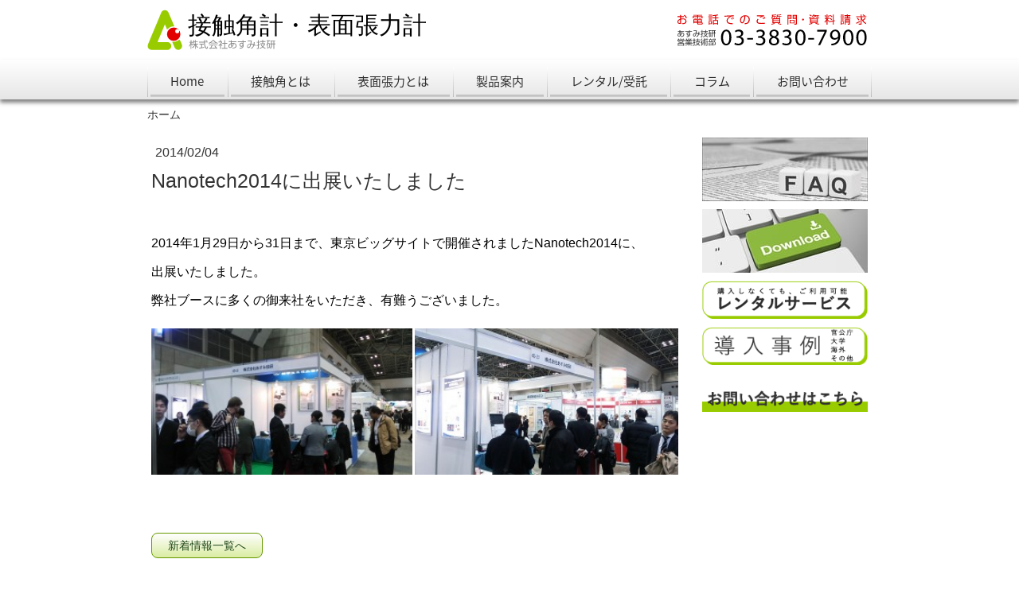

--- FILE ---
content_type: text/html; charset=UTF-8
request_url: https://www.contact-angle.jp/topics-news20140204
body_size: 17093
content:
<!DOCTYPE html>
<html lang="ja-JP"><head>
    <meta charset="utf-8"/>
    <link rel="dns-prefetch preconnect" href="https://u.jimcdn.com/" crossorigin="anonymous"/>
<link rel="dns-prefetch preconnect" href="https://assets.jimstatic.com/" crossorigin="anonymous"/>
<link rel="dns-prefetch preconnect" href="https://image.jimcdn.com" crossorigin="anonymous"/>
<meta http-equiv="X-UA-Compatible" content="IE=edge"/>
<meta name="description" content=""/>
<meta name="robots" content="index, follow, archive"/>
<meta property="st:section" content=""/>
<meta name="generator" content="Jimdo Creator"/>
<meta name="twitter:title" content="Nanotech2014に出展いたしました"/>
<meta name="twitter:description" content="2014年1月29日から31日まで、東京ビッグサイトで開催されましたNanotech2014に、 出展いたしました。 弊社ブースに多くの御来社をいただき、有難うございました。"/>
<meta name="twitter:card" content="summary_large_image"/>
<meta property="og:url" content="https://www.contact-angle.jp/topics-news20140204/"/>
<meta property="og:title" content="Nanotech2014に出展いたしました"/>
<meta property="og:description" content="2014年1月29日から31日まで、東京ビッグサイトで開催されましたNanotech2014に、 出展いたしました。 弊社ブースに多くの御来社をいただき、有難うございました。"/>
<meta property="og:type" content="article"/>
<meta property="og:locale" content="ja_JP"/>
<meta property="og:site_name" content="濡れ性評価の開発・販売、レンタル、受託。"/>
<meta name="twitter:image" content="https://image.jimcdn.com/cdn-cgi/image/width=4000%2Cheight=3000%2Cfit=contain%2Cformat=jpg%2C/app/cms/storage/image/path/sd1c39188ed7e9c03/image/i56c32a55542ecbf6/version/1522201296/image.jpg"/>
<meta property="og:image" content="https://image.jimcdn.com/cdn-cgi/image/width=4000%2Cheight=3000%2Cfit=contain%2Cformat=jpg%2C/app/cms/storage/image/path/sd1c39188ed7e9c03/image/i56c32a55542ecbf6/version/1522201296/image.jpg"/>
<meta property="og:image:width" content="300"/>
<meta property="og:image:height" content="168"/>
<meta property="og:image:secure_url" content="https://image.jimcdn.com/cdn-cgi/image/width=4000%2Cheight=3000%2Cfit=contain%2Cformat=jpg%2C/app/cms/storage/image/path/sd1c39188ed7e9c03/image/i56c32a55542ecbf6/version/1522201296/image.jpg"/>
<meta property="article:published_time" content="2014-02-04 10:40:00"/><title>Nanotech2014に出展いたしました - 濡れ性評価の開発・販売、レンタル、受託。</title>
<link rel="shortcut icon" href="https://u.jimcdn.com/cms/o/sd1c39188ed7e9c03/img/favicon.png?t=1525243752"/>
    <link rel="alternate" type="application/rss+xml" title="ブログ" href="https://www.contact-angle.jp/rss/blog"/>    
<link rel="canonical" href="https://www.contact-angle.jp/topics-news20140204/"/>

        <script src="https://assets.jimstatic.com/ckies.js.7c38a5f4f8d944ade39b.js"></script>

        <script src="https://assets.jimstatic.com/cookieControl.js.b05bf5f4339fa83b8e79.js"></script>
    <script>window.CookieControlSet.setToOff();</script>

    <style>html,body{margin:0}.hidden{display:none}.n{padding:5px}#emotion-header{position:relative}#emotion-header-logo,#emotion-header-title{position:absolute}</style>

        <link href="https://u.jimcdn.com/cms/o/sd1c39188ed7e9c03/userlayout/css/main.css?t=1768982735" rel="stylesheet" type="text/css" id="jimdo_main_css"/>
    <link href="https://u.jimcdn.com/cms/o/sd1c39188ed7e9c03/userlayout/css/layout.css?t=1585187421" rel="stylesheet" type="text/css" id="jimdo_layout_css"/>
    <link href="https://u.jimcdn.com/cms/o/sd1c39188ed7e9c03/userlayout/css/font.css?t=1768982735" rel="stylesheet" type="text/css" id="jimdo_font_css"/>
<script>     /* <![CDATA[ */     /*!  loadCss [c]2014 @scottjehl, Filament Group, Inc.  Licensed MIT */     window.loadCSS = window.loadCss = function(e,n,t){var r,l=window.document,a=l.createElement("link");if(n)r=n;else{var i=(l.body||l.getElementsByTagName("head")[0]).childNodes;r=i[i.length-1]}var o=l.styleSheets;a.rel="stylesheet",a.href=e,a.media="only x",r.parentNode.insertBefore(a,n?r:r.nextSibling);var d=function(e){for(var n=a.href,t=o.length;t--;)if(o[t].href===n)return e.call(a);setTimeout(function(){d(e)})};return a.onloadcssdefined=d,d(function(){a.media=t||"all"}),a};     window.onloadCSS = function(n,o){n.onload=function(){n.onload=null,o&&o.call(n)},"isApplicationInstalled"in navigator&&"onloadcssdefined"in n&&n.onloadcssdefined(o)}     /* ]]> */ </script>     <script>
// <![CDATA[
onloadCSS(loadCss('https://assets.jimstatic.com/web_oldtemplate.css.1f35dce211e2f1e96aff54c2427e23ae.css') , function() {
    this.id = 'jimdo_web_css';
});
// ]]>
</script>
<link href="https://assets.jimstatic.com/web_oldtemplate.css.1f35dce211e2f1e96aff54c2427e23ae.css" rel="preload" as="style"/>
<noscript>
<link href="https://assets.jimstatic.com/web_oldtemplate.css.1f35dce211e2f1e96aff54c2427e23ae.css" rel="stylesheet"/>
</noscript>
    <script>
    //<![CDATA[
        var jimdoData = {"isTestserver":false,"isLcJimdoCom":false,"isJimdoHelpCenter":false,"isProtectedPage":false,"cstok":"b60d6a4a623028c45f28defc1cfc3a895ea359c7","cacheJsKey":"7653e2edaa916a4ff05a3f60695f40abfe10137f","cacheCssKey":"7653e2edaa916a4ff05a3f60695f40abfe10137f","cdnUrl":"https:\/\/assets.jimstatic.com\/","minUrl":"https:\/\/assets.jimstatic.com\/app\/cdn\/min\/file\/","authUrl":"https:\/\/a.jimdo.com\/","webPath":"https:\/\/www.contact-angle.jp\/","appUrl":"https:\/\/a.jimdo.com\/","cmsLanguage":"ja_JP","isFreePackage":false,"mobile":false,"isDevkitTemplateUsed":false,"isTemplateResponsive":false,"websiteId":"sd1c39188ed7e9c03","pageId":2704484330,"packageId":2,"shop":{"deliveryTimeTexts":{"1":"\u304a\u5c4a\u3051\u65e5\u6570\uff1a1~3\u65e5","2":"\u304a\u5c4a\u3051\u65e5\u6570\uff1a3~5\u65e5","3":"\u304a\u5c4a\u3051\u65e5\u6570\uff1a5~8\u65e5"},"checkoutButtonText":"\u8cfc\u5165","isReady":false,"currencyFormat":{"pattern":"\u00a4#,##0","convertedPattern":"$#,##0","symbols":{"GROUPING_SEPARATOR":",","DECIMAL_SEPARATOR":".","CURRENCY_SYMBOL":"\uffe5"}},"currencyLocale":"ja_JP"},"tr":{"gmap":{"searchNotFound":"\u5165\u529b\u3055\u308c\u305f\u4f4f\u6240\u306f\u5b58\u5728\u3057\u306a\u3044\u304b\u3001\u898b\u3064\u3051\u308b\u3053\u3068\u304c\u3067\u304d\u307e\u305b\u3093\u3067\u3057\u305f\u3002","routeNotFound":"\u30eb\u30fc\u30c8\u304c\u8a08\u7b97\u3067\u304d\u307e\u305b\u3093\u3067\u3057\u305f\u3002\u76ee\u7684\u5730\u304c\u9060\u3059\u304e\u308b\u304b\u660e\u78ba\u3067\u306f\u306a\u3044\u53ef\u80fd\u6027\u304c\u3042\u308a\u307e\u3059\u3002"},"shop":{"checkoutSubmit":{"next":"\u6b21\u3078","wait":"\u304a\u5f85\u3061\u304f\u3060\u3055\u3044"},"paypalError":"\u30a8\u30e9\u30fc\u304c\u767a\u751f\u3057\u307e\u3057\u305f\u3002\u518d\u5ea6\u304a\u8a66\u3057\u304f\u3060\u3055\u3044\u3002","cartBar":"\u30b7\u30e7\u30c3\u30d4\u30f3\u30b0\u30ab\u30fc\u30c8\u3092\u78ba\u8a8d","maintenance":"\u7533\u3057\u8a33\u3054\u3056\u3044\u307e\u305b\u3093\u3001\u30e1\u30f3\u30c6\u30ca\u30f3\u30b9\u4e2d\u306e\u305f\u3081\u4e00\u6642\u7684\u306b\u30b7\u30e7\u30c3\u30d7\u304c\u5229\u7528\u3067\u304d\u307e\u305b\u3093\u3002\u3054\u8ff7\u60d1\u3092\u304a\u304b\u3051\u3057\u7533\u3057\u8a33\u3054\u3056\u3044\u307e\u305b\u3093\u304c\u3001\u304a\u6642\u9593\u3092\u3042\u3051\u3066\u518d\u5ea6\u304a\u8a66\u3057\u304f\u3060\u3055\u3044\u3002","addToCartOverlay":{"productInsertedText":"\u30ab\u30fc\u30c8\u306b\u5546\u54c1\u304c\u8ffd\u52a0\u3055\u308c\u307e\u3057\u305f","continueShoppingText":"\u8cb7\u3044\u7269\u3092\u7d9a\u3051\u308b","reloadPageText":"\u66f4\u65b0"},"notReadyText":"\u3053\u3061\u3089\u306e\u30b7\u30e7\u30c3\u30d7\u306f\u73fe\u5728\u6e96\u5099\u4e2d\u306e\u305f\u3081\u3054\u5229\u7528\u3044\u305f\u3060\u3051\u307e\u305b\u3093\u3002\u30b7\u30e7\u30c3\u30d7\u30aa\u30fc\u30ca\u30fc\u306f\u4ee5\u4e0b\u3092\u3054\u78ba\u8a8d\u304f\u3060\u3055\u3044\u3002https:\/\/help.jimdo.com\/hc\/ja\/articles\/115005521583","numLeftText":"\u73fe\u5728\u3053\u306e\u5546\u54c1\u306f {:num} \u307e\u3067\u8cfc\u5165\u3067\u304d\u307e\u3059\u3002","oneLeftText":"\u3053\u306e\u5546\u54c1\u306e\u5728\u5eab\u306f\u6b8b\u308a1\u70b9\u3067\u3059"},"common":{"timeout":"\u30a8\u30e9\u30fc\u304c\u767a\u751f\u3044\u305f\u3057\u307e\u3057\u305f\u3002\u5f8c\u307b\u3069\u518d\u5b9f\u884c\u3057\u3066\u304f\u3060\u3055\u3044\u3002"},"form":{"badRequest":"\u30a8\u30e9\u30fc\u304c\u767a\u751f\u3057\u307e\u3057\u305f\u3002\u5f8c\u307b\u3069\u6539\u3081\u3066\u304a\u8a66\u3057\u304f\u3060\u3055\u3044\u3002"}},"jQuery":"jimdoGen002","isJimdoMobileApp":false,"bgConfig":{"id":149736530,"type":"color","color":"rgb(255, 255, 255)"},"bgFullscreen":null,"responsiveBreakpointLandscape":767,"responsiveBreakpointPortrait":480,"copyableHeadlineLinks":false,"tocGeneration":false,"googlemapsConsoleKey":false,"loggingForAnalytics":false,"loggingForPredefinedPages":false,"isFacebookPixelIdEnabled":false,"userAccountId":"f46a3ab8-2f12-4352-a7b0-85ceaf0e7796","dmp":{"typesquareFontApiKey":"4L6CCYWjET8%3D","typesquareFontApiScriptUrl":"\/\/code.typesquare.com\/static\/4L6CCYWjET8%253D\/ts105.js","typesquareFontsAvailable":true}};
    // ]]>
</script>

     <script> (function(window) { 'use strict'; var regBuff = window.__regModuleBuffer = []; var regModuleBuffer = function() { var args = [].slice.call(arguments); regBuff.push(args); }; if (!window.regModule) { window.regModule = regModuleBuffer; } })(window); </script>
    <script src="https://assets.jimstatic.com/web.js.24f3cfbc36a645673411.js" async="true"></script>
    <script src="https://assets.jimstatic.com/at.js.62588d64be2115a866ce.js"></script>
        <script src="https://u.jimcdn.com/cms/o/sd1c39188ed7e9c03/userlayout/js/jquery-3-2-1-min.js?t=1521366940"></script>
        <meta name="google-site-verification" content="CHROGTLJY9Q2eKGv4qUuR5fO0uTb1KM2r2c3aoC0dSI"/>
<meta name="viewport" content="width=device-width, initial-scale=1"/>
<link href="https://fonts.googleapis.com/earlyaccess/notosansjapanese.css" rel="stylesheet"/>

<script type="text/javascript">
/* <![CDATA[ */
$(function(){
        $('.cc-pagemode-default #h1box .inner').append($('#main .j-header > h1'));
        $('#footernavi').append($('#cc-m-14110956230'));
/* scroll event check
--------------------------------------------------*/
var off = $('#sidebar').offset();
var st = off.top;   //#sidebar の位置
var ph = $('body').outerHeight();  // ページの高さ
var h = $(window).height(); //ブラウザの高さ
var sh = ph - h - 200;    //scroll stopの位置
console.log(ph);
console.log(sh);
    $(window).scroll(function () {
    var w = $(window).width(); //ブラウザの幅
    if(w > 680){ // レスポンシブ対応 
    //        console.log($(this).scrollTop());
            if(st > $(this).scrollTop()){
                $('#sidebar').css({'margin-top':'0'});
            }else if(sh < $(this).scrollTop()){
                
            }else{
                var s = $(this).scrollTop() - st + 10;
                $('#sidebar').css({'margin-top':s + 'px'});
            }
        }else{
                $('#sidebar').css({'margin-top':'0'});
        }
    });
});

/*]]>*/
</script>

<style>
/* <![CDATA[ */


    
    /* 上画像
    ----------------------------------------------*/
    #cc-m-14110747230{
        padding-bottom:30px;
    }
    
    #cc-m-14095989230 .j-textWithImage h3{
        background:#555555;
        color:#FFF;
        padding:3px;
        text-indent:-13.5em;
        margin-bottom:10px;
    }
 
 /* sidebar TOPICS
 ---------------------------------------------------*/
 
    #topics{
        border:1px solid #CCC;
        background:linear-gradient(#F2F2F2 2px ,#E7E7E7 2px,#F9F9F9 10px,#F9F9F9 100%);
        padding:5px;
        border-radius:3px;
    }
    #topics h4{
        background:#FFF;
        border:1px solid #ccc;
        line-height:1.0;
        padding:4px 5px 2px;
        text-align:center;
        font-family:serif !important;
    }
   /* sidebar COMPANY
 ---------------------------------------------------*/  
    #company{
        border:1px solid #CCC;
        background:linear-gradient(#E7E7E7 0px,#FFF 30px,#FFF 100%);
        }
    #company > div{
        border:1px solid #FFF;
        padding:5px;
    }
    /* faq
    -------------------------------------------------*/
    dl.faq,dl.faq dt,dl.faq dd{
        margin:0;
    }
  dl.faq{
      border-bottom:1px dotted #999;
  }
  
  dl.faq dt{
      cursor:pointer;
  }

    dl.faq dt,dl.faq dd{
        padding:0 0 10px 2.0em;
    }
    
    dl.faq dt:before,dl.faq dd:before{
        display:inline-block;
        width:20px;
        height:20px;
        line-height:20px;
        color:#FFF;
        text-align:center;
        margin-left:-1.6em;
    }
    
    dl.faq dt:before{
        content:"Q";
        background:#629500;
    }
    dl.faq dd:before{
        content:"A";
        background:#993366;
    }
.cc-pagemode-default dl.faq dd{
     display:none;    
}
    
/*]]>*/
</style>


<script async="async" src="https://cdnjs.cloudflare.com/ajax/libs/mathjax/2.7.2/MathJax.js?config=TeX-MML-AM_CHTML"></script>

<style type="text/css" media="print">
/*<![CDATA[*/
/*　プリントCSS 印刷時、グローバルメニュー、サイドバーを非表示　*/
  #navigation{
display:none;
}
#sidebar{
    display:none;
}
<style>
/*]]>*/
</style>


<script type="text/javascript" src="https://ajax.googleapis.com/ajax/libs/jquery/1.9.1/jquery.min.js"></script>

<script type="text/javascript">

//<![CDATA[

$(function(){
    $('a[href^=#]').click(function(){
        var speed = 400;
        var href= $(this).attr("href");
        var target = $(href == "#" || href == "" ? 'html' : href);
        var position = target.offset().top;
        $("html, body").animate({scrollTop:position}, speed, "swing");
        return false;
    });
});
//]]>
</script>
<link rel="apple-touch-icon" href="https://image.jimcdn.com/app/cms/image/transf/none/path/sd1c39188ed7e9c03/image/ie56a6d6d5e186164/version/1570610580/touch-icon3.png"/>

<style type="text/css">
/*<![CDATA[*/

a {
text-decoration: none !important;
}
a:hover {
text-decoration: underline ;
opacity: 0.65;
}

/*]]>*/
</style>


<script async="async" src="https://www.googletagmanager.com/gtag/js?id=UA-154449775-1"></script>

<script type="text/javascript">
//<![CDATA[
  window.dataLayer = window.dataLayer || [];
  function gtag(){dataLayer.push(arguments);}
  gtag('js', new Date());

  gtag('config', 'UA-154449775-1');
//]]>
</script>

<script type="text/javascript">
//<![CDATA[
$(function() {
    $('h2').each(function(){
        var txt = $(this).html();
        $(this).html(
            txt.replace("ブログ", "新着情報")
        );
    });
});
//]]>
</script>

<style>
/* <![CDATA[ */
#cc-m-14611245130{
box-shadow: 3px 3px;
}
/* コラム：接触角計の使用環境について　背景色変更 */
#cc-matrix-4329990930{
padding-left: 25px;
background-color: #f5f5f5;
}
 #cc-matrix-4329991130,#cc-matrix-4330870230{
padding-left: 25px;
background-color: #f5f5f5;
}
#cc-matrix-4329991330{
padding-left: 25px;
background-color: #f5f5f5;
}


/*]]>*/
</style>

<link href="https://use.fontawesome.com/releases/v5.6.1/css/all.css" rel="stylesheet"/>
    
</head>

<body class="body cc-page cc-page-blog cc-pagemode-default cc-content-parent" id="page-2704484330">

<div id="cc-inner" class="cc-content-parent"><div id="header">
    <div class="inner">
        <div id="logo">
            <a href="/"><img src="https://u.jimcdn.com/cms/o/sd1c39188ed7e9c03/userlayout/font/logo.svg?t=1521529076" id="logosvg" name="logosvg" alt="あすみ技研"/></a>
        </div>

        <div id="telno">
            <a href="tel:0338307900"><img id="telnosp" src="https://u.jimcdn.com/cms/o/sd1c39188ed7e9c03/userlayout/img/telno-sp.png?t=1538349055" alt="電話番号:03-3830-7900" name="telnosp"/></a> <a href="tel:0338307900"><img id="telnosvg" src="https://u.jimcdn.com/cms/o/sd1c39188ed7e9c03/userlayout/font/telno.svg?t=1538608963" alt="電話番号:03-3830-7900" name="telnosvg"/></a>
        </div>
    </div>
</div>

<div id="navigation">
    <div id="menu">
        <label id="menu-icon" for="menu-cb" name="menu-icon"><img src="https://u.jimcdn.com/cms/o/sd1c39188ed7e9c03/userlayout/img/menu-sp.png?t=1521787076" alt="MENU"/></label>
    </div>

    <div class="inner">
        <input type="checkbox" id="menu-cb" class="menu"/><div data-container="navigation"><div class="j-nav-variant-nested"><ul class="cc-nav-level-0 j-nav-level-0"><li id="cc-nav-view-2702882830" class="jmd-nav__list-item-0"><a href="/" data-link-title="Home">Home</a></li><li id="cc-nav-view-2702883130" class="jmd-nav__list-item-0 j-nav-has-children"><a href="/contact-angle/" data-link-title="接触角とは">接触角とは</a><span data-navi-toggle="cc-nav-view-2702883130" class="jmd-nav__toggle-button"></span><ul class="cc-nav-level-1 j-nav-level-1"><li id="cc-nav-view-2702883430" class="jmd-nav__list-item-1"><a href="/contact-angle/case/" data-link-title="接触角測定で出来ること">接触角測定で出来ること</a></li><li id="cc-nav-view-2703683330" class="jmd-nav__list-item-1"><a href="/contact-angle/ca/" data-link-title="接触角計とは">接触角計とは</a></li><li id="cc-nav-view-2705966130" class="jmd-nav__list-item-1"><a href="/contact-angle/measurement-principle/" data-link-title="測定原理（静的接触角）">測定原理（静的接触角）</a></li><li id="cc-nav-view-2707458430" class="jmd-nav__list-item-1"><a href="/contact-angle/measurement-principle/dynamic-contact-angle/" data-link-title="測定原理（動的接触角）">測定原理（動的接触角）</a></li><li id="cc-nav-view-2757441430" class="jmd-nav__list-item-1"><a href="/contact-angle/measurement-principle/topobservation/" data-link-title="測定原理（上面観測）">測定原理（上面観測）</a></li><li id="cc-nav-view-2748780730" class="jmd-nav__list-item-1"><a href="/contact-angle/measurement-principle/lucas-washburn/" data-link-title="測定原理（粉体評価）">測定原理（粉体評価）</a></li><li id="cc-nav-view-2706504530" class="jmd-nav__list-item-1"><a href="/contact-angle/casestudies/" data-link-title="導入用途">導入用途</a></li><li id="cc-nav-view-2702883530" class="jmd-nav__list-item-1"><a href="/contact-angle/case-2/" data-link-title="測定事例（静的接触角）">測定事例（静的接触角）</a></li><li id="cc-nav-view-2706216730" class="jmd-nav__list-item-1"><a href="/contact-angle/case-2/dynamic-contact-angle/" data-link-title="測定事例（動的接触角）">測定事例（動的接触角）</a></li><li id="cc-nav-view-2749528030" class="jmd-nav__list-item-1"><a href="/contact-angle/case-lucas-washburn/" data-link-title="測定事例（粉体評価）">測定事例（粉体評価）</a></li></ul></li><li id="cc-nav-view-2703683430" class="jmd-nav__list-item-0 j-nav-has-children"><a href="/contact-angle/surface-tension/" data-link-title="表面張力とは">表面張力とは</a><span data-navi-toggle="cc-nav-view-2703683430" class="jmd-nav__toggle-button"></span><ul class="cc-nav-level-1 j-nav-level-1"><li id="cc-nav-view-2705966230" class="jmd-nav__list-item-1"><a href="/contact-angle/surface-tension/measurement-principle/" data-link-title="表面張力の測定原理">表面張力の測定原理</a></li><li id="cc-nav-view-2706246930" class="jmd-nav__list-item-1"><a href="/contact-angle/surface-tension/surface-free-energy/" data-link-title="表面自由エネルギーとは">表面自由エネルギーとは</a></li><li id="cc-nav-view-2706515330" class="jmd-nav__list-item-1"><a href="/contact-angle/casestudies/surface-tension/" data-link-title="導入用途">導入用途</a></li><li id="cc-nav-view-2705581630" class="jmd-nav__list-item-1"><a href="/contact-angle/case-3/" data-link-title="測定事例（表面張力）">測定事例（表面張力）</a></li><li id="cc-nav-view-2735548430" class="jmd-nav__list-item-1"><a href="/contact-angle/case-sfe/" data-link-title="測定事例（表面自由ｴﾈﾙｷﾞｰ）">測定事例（表面自由ｴﾈﾙｷﾞｰ）</a></li></ul></li><li id="cc-nav-view-2702882930" class="jmd-nav__list-item-0 j-nav-has-children"><a href="/products/" data-link-title="製品案内">製品案内</a><span data-navi-toggle="cc-nav-view-2702882930" class="jmd-nav__toggle-button"></span><ul class="cc-nav-level-1 j-nav-level-1"><li id="cc-nav-view-2702883730" class="jmd-nav__list-item-1"><a href="/products/b100/" data-link-title="B100">B100</a></li><li id="cc-nav-view-2702883830" class="jmd-nav__list-item-1"><a href="/products/b100w/" data-link-title="B100W">B100W</a></li><li id="cc-nav-view-2702883930" class="jmd-nav__list-item-1"><a href="/products/a110t/" data-link-title="A1000T">A1000T</a></li><li id="cc-nav-view-2756266030" class="jmd-nav__list-item-1"><a href="/products/a1000d/" data-link-title="A1000D">A1000D</a></li><li id="cc-nav-view-2763968730" class="jmd-nav__list-item-1"><a href="/products/a2000d/" data-link-title="A2000D">A2000D</a></li><li id="cc-nav-view-2702883630" class="jmd-nav__list-item-1"><a href="/products/me2/" data-link-title="ME2">ME2</a></li><li id="cc-nav-view-2764603830" class="jmd-nav__list-item-1"><a href="/products/customized-model/" data-link-title="カスタマイズ事例">カスタマイズ事例</a></li><li id="cc-nav-view-2702894430" class="jmd-nav__list-item-1"><a href="/products/option/" data-link-title="オプション・消耗品">オプション・消耗品</a></li><li id="cc-nav-view-2702884130" class="jmd-nav__list-item-1"><a href="/products/software/" data-link-title="画像解析ソフト">画像解析ソフト</a></li><li id="cc-nav-view-2702884230" class="jmd-nav__list-item-1"><a href="/products/software-license/" data-link-title="測定・計算ライセンス">測定・計算ライセンス</a></li><li id="cc-nav-view-2702884030" class="jmd-nav__list-item-1"><a href="/products/comparison-table/" data-link-title="製品仕様比較表">製品仕様比較表</a></li></ul></li><li id="cc-nav-view-2702883230" class="jmd-nav__list-item-0 j-nav-has-children"><a href="/rental/" data-link-title="レンタル/受託">レンタル/受託</a><span data-navi-toggle="cc-nav-view-2702883230" class="jmd-nav__toggle-button"></span><ul class="cc-nav-level-1 j-nav-level-1"><li id="cc-nav-view-2706829230" class="jmd-nav__list-item-1"><a href="/rental/characteristic/" data-link-title="当社が選ばれる理由">当社が選ばれる理由</a></li><li id="cc-nav-view-2702884330" class="jmd-nav__list-item-1"><a href="/rental/order/" data-link-title="レンタルご利用の流れ">レンタルご利用の流れ</a></li><li id="cc-nav-view-2706744530" class="jmd-nav__list-item-1"><a href="/rental/lineup/" data-link-title="レンタル機種ラインナップ">レンタル機種ラインナップ</a></li><li id="cc-nav-view-2706747030" class="jmd-nav__list-item-1"><a href="/rental/contract/" data-link-title="受託測定">受託測定</a></li><li id="cc-nav-view-2749528230" class="jmd-nav__list-item-1"><a href="/rental/contract-lucas-washburn/" data-link-title="受託測定（粉体濡れ性）">受託測定（粉体濡れ性）</a></li></ul></li><li id="cc-nav-view-2713010230" class="jmd-nav__list-item-0 j-nav-has-children"><a href="/contact/faq/column/" data-link-title="コラム">コラム</a><span data-navi-toggle="cc-nav-view-2713010230" class="jmd-nav__toggle-button"></span><ul class="cc-nav-level-1 j-nav-level-1"><li id="cc-nav-view-2739085930" class="jmd-nav__list-item-1 j-nav-has-children"><a href="/contact/faq/column-equipment/" data-link-title="装置・オプション">装置・オプション</a><span data-navi-toggle="cc-nav-view-2739085930" class="jmd-nav__toggle-button"></span><ul class="cc-nav-level-2 j-nav-level-2"><li id="cc-nav-view-2765147330" class="jmd-nav__list-item-2"><a href="/contact/faq/column20230914/" data-link-title="吐出液量算出について">吐出液量算出について</a></li><li id="cc-nav-view-2764432430" class="jmd-nav__list-item-2"><a href="/contact/faq/column20230512/" data-link-title="校正「球」を採用する理由">校正「球」を採用する理由</a></li><li id="cc-nav-view-2764285530" class="jmd-nav__list-item-2"><a href="/contact/faq/column20230426/" data-link-title="昇温条件下での表面張力測定">昇温条件下での表面張力測定</a></li><li id="cc-nav-view-2757845330" class="jmd-nav__list-item-2"><a href="/contact/faq/column20220110/" data-link-title="キャリブレーションサービス">キャリブレーションサービス</a></li><li id="cc-nav-view-2757696530" class="jmd-nav__list-item-2"><a href="/contact/faq/column20211221/" data-link-title="ステージヒーターの温度分布">ステージヒーターの温度分布</a></li><li id="cc-nav-view-2757431130" class="jmd-nav__list-item-2"><a href="/contact/faq/column20211111/" data-link-title="カスタマイズ事例">カスタマイズ事例</a></li><li id="cc-nav-view-2756175230" class="jmd-nav__list-item-2"><a href="/contact/faq/column20210527/" data-link-title="CMOSセンサについて">CMOSセンサについて</a></li><li id="cc-nav-view-2756169330" class="jmd-nav__list-item-2"><a href="/contact/faq/column20210526/" data-link-title="解析用PCについて">解析用PCについて</a></li><li id="cc-nav-view-2756135330" class="jmd-nav__list-item-2"><a href="/contact/faq/column20210521/" data-link-title="高速度カメラの考え方">高速度カメラの考え方</a></li><li id="cc-nav-view-2756016930" class="jmd-nav__list-item-2"><a href="/contact/faq/column20210506/" data-link-title="測定画像のファイル形式">測定画像のファイル形式</a></li><li id="cc-nav-view-2753597530" class="jmd-nav__list-item-2"><a href="/contact/faq/column20201027/" data-link-title="テレセントリックレンズ">テレセントリックレンズ</a></li><li id="cc-nav-view-2753508230" class="jmd-nav__list-item-2"><a href="/contact/faq/column20201019/" data-link-title="粉体濡れ性試験装置">粉体濡れ性試験装置</a></li><li id="cc-nav-view-2753442830" class="jmd-nav__list-item-2"><a href="/contact/faq/column20201014/" data-link-title="上面観測モデル">上面観測モデル</a></li><li id="cc-nav-view-2753272130" class="jmd-nav__list-item-2"><a href="/contact/faq/column20200930/" data-link-title="シリンジについて">シリンジについて</a></li><li id="cc-nav-view-2751275930" class="jmd-nav__list-item-2"><a href="/contact/faq/column20200714/" data-link-title="オートステージ">オートステージ</a></li><li id="cc-nav-view-2749493730" class="jmd-nav__list-item-2"><a href="/contact/faq/column20200527/" data-link-title="オートディスペンサ">オートディスペンサ</a></li><li id="cc-nav-view-2748470230" class="jmd-nav__list-item-2"><a href="/contact/faq/column20200414/" data-link-title="三態系キットについて">三態系キットについて</a></li><li id="cc-nav-view-2741666030" class="jmd-nav__list-item-2"><a href="/contact/faq/column20191219/" data-link-title="ヒーター使用事例">ヒーター使用事例</a></li><li id="cc-nav-view-2739193430" class="jmd-nav__list-item-2"><a href="/contact/faq/column20191111/" data-link-title="『自動』について">『自動』について</a></li><li id="cc-nav-view-2736514230" class="jmd-nav__list-item-2"><a href="/contact/faq/column20190202/" data-link-title="可動方向について">可動方向について</a></li><li id="cc-nav-view-2734003930" class="jmd-nav__list-item-2"><a href="/contact/faq/column20180915/" data-link-title="マイクロシリンジ">マイクロシリンジ</a></li><li id="cc-nav-view-2734003830" class="jmd-nav__list-item-2"><a href="/contact/faq/column20180802/" data-link-title="ME2とB100の違い">ME2とB100の違い</a></li><li id="cc-nav-view-2727144330" class="jmd-nav__list-item-2"><a href="/contact/faq/column20180712/" data-link-title="大型ステージ事例">大型ステージ事例</a></li><li id="cc-nav-view-2722542030" class="jmd-nav__list-item-2"><a href="/contact/faq/column20180415/" data-link-title="消耗品について">消耗品について</a></li><li id="cc-nav-view-2718733530" class="jmd-nav__list-item-2"><a href="/contact/faq/column20180201/" data-link-title="懸滴量自動測定">懸滴量自動測定</a></li><li id="cc-nav-view-2707320230" class="jmd-nav__list-item-2"><a href="/contact/faq/column20180115/" data-link-title="ディスペンサ">ディスペンサ</a></li><li id="cc-nav-view-2720568830" class="jmd-nav__list-item-2"><a href="/contact/faq/column20170205/" data-link-title="大きなワークの測定">大きなワークの測定</a></li><li id="cc-nav-view-2738633630" class="jmd-nav__list-item-2"><a href="/contact/faq/column20160615/" data-link-title="フィルムの測定">フィルムの測定</a></li></ul></li><li id="cc-nav-view-2739087530" class="jmd-nav__list-item-1 j-nav-has-children"><a href="/contact/faq/column-example/" data-link-title="測定事例">測定事例</a><span data-navi-toggle="cc-nav-view-2739087530" class="jmd-nav__toggle-button"></span><ul class="cc-nav-level-2 j-nav-level-2"><li id="cc-nav-view-2766488730" class="jmd-nav__list-item-2"><a href="/contact/faq/column20240122/" data-link-title="強酸/強アルカリ液の測定 2">強酸/強アルカリ液の測定 2</a></li><li id="cc-nav-view-2765154930" class="jmd-nav__list-item-2"><a href="/contact/faq/column20230915/" data-link-title="ビン底面のぬれ性測定">ビン底面のぬれ性測定</a></li><li id="cc-nav-view-2764390830" class="jmd-nav__list-item-2"><a href="/contact/faq/column20230509/" data-link-title="液温と表面張力の変化測定">液温と表面張力の変化測定</a></li><li id="cc-nav-view-2758452730" class="jmd-nav__list-item-2"><a href="/contact/faq/column20220405/" data-link-title="粉体濡れ性試験のデータ">粉体濡れ性試験のデータ</a></li><li id="cc-nav-view-2757845930" class="jmd-nav__list-item-2"><a href="/contact/faq/column20220112/" data-link-title="毛髪の性質評価～経時変化">毛髪の性質評価～経時変化</a></li><li id="cc-nav-view-2757843130" class="jmd-nav__list-item-2"><a href="/contact/faq/column20220111/" data-link-title="粉体濡れ性測定不可のケース">粉体濡れ性測定不可のケース</a></li><li id="cc-nav-view-2757473730" class="jmd-nav__list-item-2"><a href="/contact/faq/column20211117/" data-link-title="表面改質と粉体の濡れ性">表面改質と粉体の濡れ性</a></li><li id="cc-nav-view-2757414330" class="jmd-nav__list-item-2"><a href="/contact/faq/column20211109/" data-link-title="上面測定の可否">上面測定の可否</a></li><li id="cc-nav-view-2756471430" class="jmd-nav__list-item-2"><a href="/contact/faq/column20210706/" data-link-title="毛髪の濡れ性評価">毛髪の濡れ性評価</a></li><li id="cc-nav-view-2756221030" class="jmd-nav__list-item-2"><a href="/contact/faq/column20210603/" data-link-title="SFE事例">SFE事例</a></li><li id="cc-nav-view-2756221530" class="jmd-nav__list-item-2"><a href="/contact/faq/column20210604/" data-link-title="SFE事例 2">SFE事例 2</a></li><li id="cc-nav-view-2756151530" class="jmd-nav__list-item-2"><a href="/contact/faq/column20210525/" data-link-title="強酸/強アルカリ液の測定">強酸/強アルカリ液の測定</a></li><li id="cc-nav-view-2753332130" class="jmd-nav__list-item-2"><a href="/contact/faq/column20201006/" data-link-title="上面観測のススメ">上面観測のススメ</a></li><li id="cc-nav-view-2753332030" class="jmd-nav__list-item-2"><a href="/contact/faq/column20201005/" data-link-title="Siウエハの動的接触角">Siウエハの動的接触角</a></li><li id="cc-nav-view-2751348730" class="jmd-nav__list-item-2"><a href="/contact/faq/column20200717/" data-link-title="ロータス効果と油">ロータス効果と油</a></li><li id="cc-nav-view-2743169430" class="jmd-nav__list-item-2"><a href="/contact/faq/column20200114/" data-link-title="表面張力と逆向き針">表面張力と逆向き針</a></li><li id="cc-nav-view-2739202930" class="jmd-nav__list-item-2"><a href="/contact/faq/column20191112/" data-link-title="極細サンプルの測定">極細サンプルの測定</a></li><li id="cc-nav-view-2738943130" class="jmd-nav__list-item-2"><a href="/contact/faq/column20191105/" data-link-title="超撥水表面のSFE">超撥水表面のSFE</a></li><li id="cc-nav-view-2738628130" class="jmd-nav__list-item-2"><a href="/contact/faq/column20191002/" data-link-title="身近な物の接触角 Ⅰ">身近な物の接触角 Ⅰ</a></li><li id="cc-nav-view-2738302830" class="jmd-nav__list-item-2"><a href="/contact/faq/column20190910/" data-link-title="高粘度の表面張力">高粘度の表面張力</a></li><li id="cc-nav-view-2737813530" class="jmd-nav__list-item-2"><a href="/contact/faq/column20190510/" data-link-title="PTFEの濡れ">PTFEの濡れ</a></li><li id="cc-nav-view-2734505430" class="jmd-nav__list-item-2"><a href="/contact/faq/column20190117/" data-link-title="超高粘度液の接触角">超高粘度液の接触角</a></li><li id="cc-nav-view-2721073730" class="jmd-nav__list-item-2"><a href="/contact/faq/column20180401/" data-link-title="液体金属の接触角">液体金属の接触角</a></li></ul></li><li id="cc-nav-view-2739087630" class="jmd-nav__list-item-1 j-nav-has-children"><a href="/contact/faq/column-tips/" data-link-title="使い方のヒント">使い方のヒント</a><span data-navi-toggle="cc-nav-view-2739087630" class="jmd-nav__toggle-button"></span><ul class="cc-nav-level-2 j-nav-level-2"><li id="cc-nav-view-2766589230" class="jmd-nav__list-item-2"><a href="/contact/faq/column20240808/" data-link-title="校正球の変形">校正球の変形</a></li><li id="cc-nav-view-2762848230" class="jmd-nav__list-item-2"><a href="/contact/faq/column20221028/" data-link-title="トラブルシューティング">トラブルシューティング</a></li><li id="cc-nav-view-2757661830" class="jmd-nav__list-item-2"><a href="/contact/faq/column20211214/" data-link-title="キャリブレーションの考え方">キャリブレーションの考え方</a></li><li id="cc-nav-view-2755729230" class="jmd-nav__list-item-2"><a href="/contact/faq/column20210407/" data-link-title="計算ソフトの使用法：SFE">計算ソフトの使用法：SFE</a></li><li id="cc-nav-view-2755689830" class="jmd-nav__list-item-2"><a href="/contact/faq/column20210402/" data-link-title="純水について">純水について</a></li><li id="cc-nav-view-2753300930" class="jmd-nav__list-item-2"><a href="/contact/faq/column20201003/" data-link-title="測定のコツ：SFE">測定のコツ：SFE</a></li><li id="cc-nav-view-2753299630" class="jmd-nav__list-item-2"><a href="/contact/faq/column20201002/" data-link-title="測定のコツ：動的接触角">測定のコツ：動的接触角</a></li><li id="cc-nav-view-2749293830" class="jmd-nav__list-item-2"><a href="/contact/faq/column20200518/" data-link-title="測定のコツ：界面張力測定">測定のコツ：界面張力測定</a></li><li id="cc-nav-view-2749254130" class="jmd-nav__list-item-2"><a href="/contact/faq/column20200511/" data-link-title="SFEの試薬の選定">SFEの試薬の選定</a></li><li id="cc-nav-view-2749010130" class="jmd-nav__list-item-2"><a href="/contact/faq/column20200507/" data-link-title="測定のコツ：静的接触角②">測定のコツ：静的接触角②</a></li><li id="cc-nav-view-2748798530" class="jmd-nav__list-item-2"><a href="/contact/faq/column20200501/" data-link-title="測定のコツ：静的接触角①">測定のコツ：静的接触角①</a></li><li id="cc-nav-view-2747775830" class="jmd-nav__list-item-2"><a href="/contact/faq/column20200311/" data-link-title="測定のコツ：表面張力">測定のコツ：表面張力</a></li><li id="cc-nav-view-2739508830" class="jmd-nav__list-item-2"><a href="/contact/faq/column20191115/" data-link-title="キャリブレーション">キャリブレーション</a></li><li id="cc-nav-view-2738629030" class="jmd-nav__list-item-2"><a href="/contact/faq/column20191028/" data-link-title="転落角の判定">転落角の判定</a></li><li id="cc-nav-view-2738301130" class="jmd-nav__list-item-2"><a href="/contact/faq/column20190808/" data-link-title="使用する水について">使用する水について</a></li><li id="cc-nav-view-2737495830" class="jmd-nav__list-item-2"><a href="/contact/faq/column20190710/" data-link-title="汚れの影響について">汚れの影響について</a></li><li id="cc-nav-view-2737353430" class="jmd-nav__list-item-2"><a href="/contact/faq/column20190602/" data-link-title="インターバルＰ 第2回">インターバルＰ 第2回</a></li><li id="cc-nav-view-2737272130" class="jmd-nav__list-item-2"><a href="/contact/faq/column20190415/" data-link-title="メンテナンス">メンテナンス</a></li><li id="cc-nav-view-2738988230" class="jmd-nav__list-item-2"><a href="/contact/faq/column20181225/" data-link-title="液滴量と動的接触角">液滴量と動的接触角</a></li><li id="cc-nav-view-2736989330" class="jmd-nav__list-item-2"><a href="/contact/faq/column20181202/" data-link-title="傾斜速度の影響">傾斜速度の影響</a></li><li id="cc-nav-view-2734007130" class="jmd-nav__list-item-2"><a href="/contact/faq/column20181007/" data-link-title="インターバルパターン">インターバルパターン</a></li><li id="cc-nav-view-2723488930" class="jmd-nav__list-item-2"><a href="/contact/faq/column20180630/" data-link-title="針先の残液について">針先の残液について</a></li><li id="cc-nav-view-2718748630" class="jmd-nav__list-item-2"><a href="/contact/faq/column20180215/" data-link-title="風防について">風防について</a></li><li id="cc-nav-view-2718731130" class="jmd-nav__list-item-2"><a href="/contact/faq/column20180109/" data-link-title="針の径の選定">針の径の選定</a></li><li id="cc-nav-view-2713011230" class="jmd-nav__list-item-2"><a href="/contact/faq/column20171009/" data-link-title="懸滴量の考え方">懸滴量の考え方</a></li><li id="cc-nav-view-2738943630" class="jmd-nav__list-item-2"><a href="/contact/faq/column20170719/" data-link-title="液体の劣化と変化">液体の劣化と変化</a></li><li id="cc-nav-view-2706223230" class="jmd-nav__list-item-2"><a href="/contact/faq/knack/" data-link-title="測定のコツ">測定のコツ</a></li><li id="cc-nav-view-2739027230" class="jmd-nav__list-item-2"><a href="/contact/faq/column20160919/" data-link-title="経年劣化の影響">経年劣化の影響</a></li><li id="cc-nav-view-2739507730" class="jmd-nav__list-item-2"><a href="/contact/faq/column20160329/" data-link-title="表面張力の測定">表面張力の測定</a></li></ul></li><li id="cc-nav-view-2739088230" class="jmd-nav__list-item-1 j-nav-has-children"><a href="/contact/faq/column-other/" data-link-title="その他">その他</a><span data-navi-toggle="cc-nav-view-2739088230" class="jmd-nav__toggle-button"></span><ul class="cc-nav-level-2 j-nav-level-2"><li id="cc-nav-view-2765351030" class="jmd-nav__list-item-2"><a href="/contact/faq/column20231025/" data-link-title="設置訪問 東京大学様">設置訪問 東京大学様</a></li><li id="cc-nav-view-2764942630" class="jmd-nav__list-item-2"><a href="/contact/faq/column20230731/" data-link-title="OSアンインストール対応">OSアンインストール対応</a></li><li id="cc-nav-view-2764641430" class="jmd-nav__list-item-2"><a href="/contact/faq/column20230623/" data-link-title="夏休みの自由研究 2023">夏休みの自由研究 2023</a></li><li id="cc-nav-view-2762927230" class="jmd-nav__list-item-2"><a href="/contact/faq/column20221102/" data-link-title="対数グラフのメリット">対数グラフのメリット</a></li><li id="cc-nav-view-2760582830" class="jmd-nav__list-item-2"><a href="/contact/faq/column20220804/" data-link-title="夏休みの自由研究 2022">夏休みの自由研究 2022</a></li><li id="cc-nav-view-2757850130" class="jmd-nav__list-item-2"><a href="/contact/faq/column20220113/" data-link-title="レンタル出張設置説明">レンタル出張設置説明</a></li><li id="cc-nav-view-2757442530" class="jmd-nav__list-item-2"><a href="/contact/faq/column20211112/" data-link-title="接触角計の使用環境について　">接触角計の使用環境について　</a></li><li id="cc-nav-view-2756349730" class="jmd-nav__list-item-2"><a href="/contact/faq/column20210621/" data-link-title="界面活性剤とは">界面活性剤とは</a></li><li id="cc-nav-view-2756150530" class="jmd-nav__list-item-2"><a href="/contact/faq/column20210524/" data-link-title="二値化とは">二値化とは</a></li><li id="cc-nav-view-2755947130" class="jmd-nav__list-item-2"><a href="/contact/faq/column20210428/" data-link-title="導入機器説明会">導入機器説明会</a></li><li id="cc-nav-view-2755715430" class="jmd-nav__list-item-2"><a href="/contact/faq/column20210406/" data-link-title="メーカーによる違い">メーカーによる違い</a></li><li id="cc-nav-view-2755691130" class="jmd-nav__list-item-2"><a href="/contact/faq/column20210405/" data-link-title="アンプル瓶の開け方">アンプル瓶の開け方</a></li><li id="cc-nav-view-2755599930" class="jmd-nav__list-item-2"><a href="/contact/faq/column20210325/" data-link-title="ラボへの道（大江戸線）">ラボへの道（大江戸線）</a></li><li id="cc-nav-view-2753554430" class="jmd-nav__list-item-2"><a href="/contact/faq/column20201028/" data-link-title="表面自由エネルギー用語Ⅱ">表面自由エネルギー用語Ⅱ</a></li><li id="cc-nav-view-2753595230" class="jmd-nav__list-item-2"><a href="/contact/faq/column20201026/" data-link-title="Wilhelmy法と白金プレート">Wilhelmy法と白金プレート</a></li><li id="cc-nav-view-2753554230" class="jmd-nav__list-item-2"><a href="/contact/faq/column20201025/" data-link-title="表面自由エネルギー用語Ⅰ">表面自由エネルギー用語Ⅰ</a></li><li id="cc-nav-view-2753524430" class="jmd-nav__list-item-2"><a href="/contact/faq/column20201023/" data-link-title="納品の旅（鹿児島完結編）">納品の旅（鹿児島完結編）</a></li><li id="cc-nav-view-2753539930" class="jmd-nav__list-item-2"><a href="/contact/faq/column20201022/" data-link-title="海外向けレンタル">海外向けレンタル</a></li><li id="cc-nav-view-2753521130" class="jmd-nav__list-item-2"><a href="/contact/faq/column20201020/" data-link-title="納品の旅（鹿児島編）">納品の旅（鹿児島編）</a></li><li id="cc-nav-view-2753443030" class="jmd-nav__list-item-2"><a href="/contact/faq/column20201015/" data-link-title="レンタルが選ばれる理由">レンタルが選ばれる理由</a></li><li id="cc-nav-view-2752176930" class="jmd-nav__list-item-2"><a href="/contact/faq/column20200804/" data-link-title="ラボへの道(湯島編)">ラボへの道(湯島編)</a></li><li id="cc-nav-view-2751306130" class="jmd-nav__list-item-2"><a href="/contact/faq/column20200715/" data-link-title="SurfScanインストール">SurfScanインストール</a></li><li id="cc-nav-view-2749473330" class="jmd-nav__list-item-2"><a href="/contact/faq/column20200525/" data-link-title="表面張力と界面張力">表面張力と界面張力</a></li><li id="cc-nav-view-2748656030" class="jmd-nav__list-item-2"><a href="/contact/faq/column20200430/" data-link-title="レンタルetc（メンテ）">レンタルetc（メンテ）</a></li><li id="cc-nav-view-2748722130" class="jmd-nav__list-item-2"><a href="/contact/faq/column20200427/" data-link-title="導入先業種">導入先業種</a></li><li id="cc-nav-view-2748496230" class="jmd-nav__list-item-2"><a href="/contact/faq/column20200415/" data-link-title="WEB会議システム">WEB会議システム</a></li><li id="cc-nav-view-2748065930" class="jmd-nav__list-item-2"><a href="/contact/faq/column20200324/" data-link-title="レンタルetc（消耗品）">レンタルetc（消耗品）</a></li><li id="cc-nav-view-2743333830" class="jmd-nav__list-item-2"><a href="/contact/faq/column20200117/" data-link-title="ラボへの道(本郷三丁目編)">ラボへの道(本郷三丁目編)</a></li><li id="cc-nav-view-2739347930" class="jmd-nav__list-item-2"><a href="/contact/faq/column20191113/" data-link-title="ラボへの道(御茶ノ水編)">ラボへの道(御茶ノ水編)</a></li><li id="cc-nav-view-2734055830" class="jmd-nav__list-item-2"><a href="/contact/faq/column20190301/" data-link-title="ラボについて">ラボについて</a></li><li id="cc-nav-view-2708128930" class="jmd-nav__list-item-2"><a href="/contact/faq/column20180620/" data-link-title="JIS規格について">JIS規格について</a></li><li id="cc-nav-view-2739343430" class="jmd-nav__list-item-2"><a href="/contact/faq/column20160730/" data-link-title="英語表記について">英語表記について</a></li></ul></li></ul></li><li id="cc-nav-view-2702883030" class="jmd-nav__list-item-0 j-nav-has-children"><a href="/contact/" data-link-title="お問い合わせ">お問い合わせ</a><span data-navi-toggle="cc-nav-view-2702883030" class="jmd-nav__toggle-button"></span><ul class="cc-nav-level-1 j-nav-level-1"><li id="cc-nav-view-2702883330" class="jmd-nav__list-item-1 j-nav-has-children"><a href="/contact/faq/" data-link-title="よくあるご質問">よくあるご質問</a><span data-navi-toggle="cc-nav-view-2702883330" class="jmd-nav__toggle-button"></span><ul class="cc-nav-level-2 j-nav-level-2"><li id="cc-nav-view-2702884430" class="jmd-nav__list-item-2"><a href="/contact/faq/ca/" data-link-title="接触角について">接触角について</a></li><li id="cc-nav-view-2707311030" class="jmd-nav__list-item-2"><a href="/contact/faq/st/" data-link-title="表面張力(界面張力)について">表面張力(界面張力)について</a></li><li id="cc-nav-view-2758207430" class="jmd-nav__list-item-2"><a href="/contact/faq/lucas-washburn/" data-link-title="粉体の濡れ性評価について">粉体の濡れ性評価について</a></li><li id="cc-nav-view-2702884530" class="jmd-nav__list-item-2"><a href="/contact/faq/products/" data-link-title="製品について">製品について</a></li><li id="cc-nav-view-2705352030" class="jmd-nav__list-item-2"><a href="/contact/faq/worksize/" data-link-title="サンプルサイズについて">サンプルサイズについて</a></li><li id="cc-nav-view-2702885230" class="jmd-nav__list-item-2"><a href="/contact/faq/rental/" data-link-title="レンタルについて">レンタルについて</a></li><li id="cc-nav-view-2718600630" class="jmd-nav__list-item-2"><a href="/contact/faq/contract/" data-link-title="受託測定について">受託測定について</a></li><li id="cc-nav-view-2702885330" class="jmd-nav__list-item-2"><a href="/contact/faq/others/" data-link-title="その他のご質問">その他のご質問</a></li><li id="cc-nav-view-2739267630" class="jmd-nav__list-item-2"><a href="/download/" data-link-title="サポートページ">サポートページ</a></li></ul></li><li id="cc-nav-view-2702885430" class="jmd-nav__list-item-1 j-nav-has-children"><a href="/companyprofile/" data-link-title="会社概要">会社概要</a><span data-navi-toggle="cc-nav-view-2702885430" class="jmd-nav__toggle-button"></span><ul class="cc-nav-level-2 j-nav-level-2"><li id="cc-nav-view-2702885530" class="jmd-nav__list-item-2"><a href="/companyprofile/data/" data-link-title="基本情報">基本情報</a></li><li id="cc-nav-view-2702885630" class="jmd-nav__list-item-2"><a href="/companyprofile/access/" data-link-title="アクセス">アクセス</a></li><li id="cc-nav-view-2702885730" class="jmd-nav__list-item-2"><a href="/companyprofile/casestudy/" data-link-title="取引実績">取引実績</a></li><li id="cc-nav-view-2702894830" class="jmd-nav__list-item-2"><a href="/casestudy/news/" data-link-title="新着情報">新着情報</a></li><li id="cc-nav-view-2702885830" class="jmd-nav__list-item-2"><a href="/companyprofile/recruit/" data-link-title="採用情報">採用情報</a></li><li id="cc-nav-view-2702894530" class="jmd-nav__list-item-2"><a href="/companyprofile/procurement/" data-link-title="調達情報">調達情報</a></li><li id="cc-nav-view-2702886430" class="jmd-nav__list-item-2"><a href="/companyprofile/antisocial/" data-link-title="反社会的勢力の排除指針">反社会的勢力の排除指針</a></li></ul></li><li id="cc-nav-view-2759505330" class="jmd-nav__list-item-1 j-nav-has-children"><a href="/companyprofile/usersvoice/" data-link-title="お客様の声">お客様の声</a><span data-navi-toggle="cc-nav-view-2759505330" class="jmd-nav__toggle-button"></span><ul class="cc-nav-level-2 j-nav-level-2"><li id="cc-nav-view-2759505430" class="jmd-nav__list-item-2"><a href="/companyprofile/usersvoice/u-tokyo/" data-link-title="東京大学 横田研究室様">東京大学 横田研究室様</a></li><li id="cc-nav-view-2761342530" class="jmd-nav__list-item-2"><a href="/companyprofile/usersvoice/jins/" data-link-title="株式会社JINS様">株式会社JINS様</a></li><li id="cc-nav-view-2761199630" class="jmd-nav__list-item-2"><a href="/companyprofile/usersvoice/komy/" data-link-title="コミー株式会社様">コミー株式会社様</a></li><li id="cc-nav-view-2764603530" class="jmd-nav__list-item-2"><a href="/companyprofile/usersvoice/tmdu/" data-link-title="東京医科歯科大学 横井様">東京医科歯科大学 横井様</a></li><li id="cc-nav-view-2764623030" class="jmd-nav__list-item-2"><a href="/companyprofile/usersvoice/pmda/" data-link-title="大道様（個人）">大道様（個人）</a></li><li id="cc-nav-view-2765320030" class="jmd-nav__list-item-2"><a href="/companyprofile/usersvoice/waseda/" data-link-title="早稲田大学 大久保研究室様">早稲田大学 大久保研究室様</a></li><li id="cc-nav-view-2767212230" class="jmd-nav__list-item-2"><a href="/companyprofile/usersvoice/toingakuen/" data-link-title="桐蔭横浜大学 宮坂研究室様">桐蔭横浜大学 宮坂研究室様</a></li></ul></li></ul></li></ul></div></div>
    </div>
</div>

<div id="h1box">
    <div class="inner">
    </div>
</div>

<div id="breadcrumb">
    <div class="inner">
        <a href="/">ホーム</a><div data-container="navigation"><div class="j-nav-variant-breadcrumb"><ol/></div></div>
    </div>
</div>

<div id="content" class="cc-content-parent">
    <div class="inner cc-content-parent">
        <div id="main" class="cc-content-parent">
            <div id="content_area" data-container="content"><div id="content_start"></div>
        <div class="n j-blog-meta j-blog-post--header">
    <div class="j-text j-module n">
                <span class="j-text j-blog-post--date">
            2014/02/04        </span>
    </div>
    <h1 class="j-blog-header j-blog-headline j-blog-post--headline">Nanotech2014に出展いたしました</h1>
</div>

        <div id="cc-matrix-4118276030"><div id="cc-m-14500481430" class="j-module n j-spacing "><div class="cc-m-spacing-wrapper">

    <div class="cc-m-spacer" style="height: 30px;">
    
</div>

    </div>
</div><div id="cc-m-14122657630" class="j-module n j-text "><p style="margin-bottom: 1em; border: 0px; outline: 0px; font-size: 14px; vertical-align: baseline; background-image: initial; background-position: initial; background-size: initial; background-repeat: initial; background-attachment: initial; background-origin: initial; background-clip: initial; line-height: 1.6em; color: #000000; font-family: Verdana, メイリオ, Meiryo, 'ヒラギノ角ゴ Pro W3', 'Hiragino Kaku Gothic Pro', 'ＭＳ Ｐゴシック', 'MS PGothic', sans-serif;">
    <span style="font-size: 16px;">2014年1月29日から31日まで、東京ビッグサイトで開催されましたNanotech2014に、</span>
</p>

<p style="margin-bottom: 1em; border: 0px; outline: 0px; font-size: 14px; vertical-align: baseline; background-image: initial; background-position: initial; background-size: initial; background-repeat: initial; background-attachment: initial; background-origin: initial; background-clip: initial; line-height: 1.6em; color: #000000; font-family: Verdana, メイリオ, Meiryo, 'ヒラギノ角ゴ Pro W3', 'Hiragino Kaku Gothic Pro', 'ＭＳ Ｐゴシック', 'MS PGothic', sans-serif;">
    <span style="font-size: 16px;">出展いたしました。</span>
</p>

<p style="margin-bottom: 1em; border: 0px; outline: 0px; font-size: 14px; vertical-align: baseline; background-image: initial; background-position: initial; background-size: initial; background-repeat: initial; background-attachment: initial; background-origin: initial; background-clip: initial; line-height: 1.6em; color: #000000; font-family: Verdana, メイリオ, Meiryo, 'ヒラギノ角ゴ Pro W3', 'Hiragino Kaku Gothic Pro', 'ＭＳ Ｐゴシック', 'MS PGothic', sans-serif;">
    <span style="font-size: 16px;">弊社ブースに多くの御来社をいただき、有難うございました。</span>
</p></div><div id="cc-m-14122657830" class="j-module n j-gallery "><div class="cc-m-gallery-container cc-m-gallery-cool clearover" id="cc-m-gallery-14122657830">
    <div class="cc-m-gallery-cool-item" id="gallery_thumb_8456582430">
        <div>
            
                <a rel="lightbox[14122657830]" href="javascript:" data-href="https://image.jimcdn.com/cdn-cgi/image//app/cms/storage/image/path/sd1c39188ed7e9c03/image/ifb6692e17fa79f5b/version/1524461289/image.jpg" data-title=""><img src="https://image.jimcdn.com/cdn-cgi/image//app/cms/storage/image/path/sd1c39188ed7e9c03/image/ifb6692e17fa79f5b/version/1524461289/image.jpg" data-orig-width="300" data-orig-height="168" alt=""/></a>        </div>
    </div>
    <div class="cc-m-gallery-cool-item" id="gallery_thumb_8456582530">
        <div>
            
                <a rel="lightbox[14122657830]" href="javascript:" data-href="https://image.jimcdn.com/cdn-cgi/image//app/cms/storage/image/path/sd1c39188ed7e9c03/image/i185e8c250f0fe41c/version/1524461289/image.jpg" data-title=""><img src="https://image.jimcdn.com/cdn-cgi/image//app/cms/storage/image/path/sd1c39188ed7e9c03/image/i185e8c250f0fe41c/version/1524461289/image.jpg" data-orig-width="300" data-orig-height="168" alt=""/></a>        </div>
    </div>
</div>
<script id="cc-m-reg-14122657830">// <![CDATA[

    window.regModule("module_gallery", {"view":"3","countImages":2,"variant":"cool","selector":"#cc-m-gallery-14122657830","imageCount":2,"enlargeable":"1","multiUpload":true,"autostart":1,"pause":"4","showSliderThumbnails":1,"coolSize":"1","coolPadding":"3","stackCount":"3","stackPadding":"3","options":{"pinterest":"0"},"id":14122657830});
// ]]>
</script></div><div id="cc-m-14122658130" class="j-module n j-spacing "><div class="cc-m-spacing-wrapper">

    <div class="cc-m-spacer" style="height: 50px;">
    
</div>

    </div>
</div><div id="cc-m-14122658330" class="j-module n j-callToAction "><div class="j-calltoaction-wrapper j-calltoaction-align-1">
    <a class="j-calltoaction-link j-calltoaction-link-style-3" data-action="button" href="/casestudy/news/" data-title="新着情報一覧へ">
        新着情報一覧へ    </a>
</div>
</div></div>
        <div class="j-module n j-text j-blog-post--tags-wrapper"><span class="j-blog-post--tags--template" style="display: none;"><a class="j-blog-post--tag" href="https://www.contact-angle.jp/casestudy/news/?tag=tagPlaceholder">tagPlaceholder</a></span><span class="j-blog-post--tags-label" style="display: none;">カテゴリ：</span> <span class="j-blog-post--tags-list"></span></div>
        </div>
        </div>

        <div id="sidebar">
            <div id="sidenavi">
                <div data-container="navigation"><div class="j-nav-variant-nested"></div></div>
            </div>
            <div data-container="sidebar"><div id="cc-matrix-4112212430"><div id="cc-m-14221087530" class="j-module n j-imageSubtitle "><figure class="cc-imagewrapper cc-m-image-align-3 cc-m-width-maxed">
<a href="/contact/faq/"><img srcset="https://image.jimcdn.com/cdn-cgi/image/width=208%2Cheight=10000%2Cfit=contain%2Cformat=jpg%2C/app/cms/storage/image/path/sd1c39188ed7e9c03/image/i868cc63b0635b8dc/version/1570688584/faq%E3%83%90%E3%83%8A%E3%83%BC.jpg 208w, https://image.jimcdn.com/cdn-cgi/image/width=320%2Cheight=10000%2Cfit=contain%2Cformat=jpg%2C/app/cms/storage/image/path/sd1c39188ed7e9c03/image/i868cc63b0635b8dc/version/1570688584/faq%E3%83%90%E3%83%8A%E3%83%BC.jpg 320w, https://image.jimcdn.com/cdn-cgi/image/width=416%2Cheight=10000%2Cfit=contain%2Cformat=jpg%2C/app/cms/storage/image/path/sd1c39188ed7e9c03/image/i868cc63b0635b8dc/version/1570688584/faq%E3%83%90%E3%83%8A%E3%83%BC.jpg 416w" sizes="(min-width: 208px) 208px, 100vw" id="cc-m-imagesubtitle-image-14221087530" src="https://image.jimcdn.com/cdn-cgi/image/width=208%2Cheight=10000%2Cfit=contain%2Cformat=jpg%2C/app/cms/storage/image/path/sd1c39188ed7e9c03/image/i868cc63b0635b8dc/version/1570688584/faq%E3%83%90%E3%83%8A%E3%83%BC.jpg" alt="FAQバナー" class="" data-src-width="1000" data-src-height="389" data-src="https://image.jimcdn.com/cdn-cgi/image/width=208%2Cheight=10000%2Cfit=contain%2Cformat=jpg%2C/app/cms/storage/image/path/sd1c39188ed7e9c03/image/i868cc63b0635b8dc/version/1570688584/faq%E3%83%90%E3%83%8A%E3%83%BC.jpg" data-image-id="8510707830"/></a>    

</figure>

<div class="cc-clear"></div>
<script id="cc-m-reg-14221087530">// <![CDATA[

    window.regModule("module_imageSubtitle", {"data":{"imageExists":true,"hyperlink":"\/app\/sd1c39188ed7e9c03\/p647a3c37b4a45027\/","hyperlink_target":"","hyperlinkAsString":"\u3088\u304f\u3042\u308b\u3054\u8cea\u554f","pinterest":"0","id":14221087530,"widthEqualsContent":"1","resizeWidth":"208","resizeHeight":81},"id":14221087530});
// ]]>
</script></div><div id="cc-m-14661351830" class="j-module n j-imageSubtitle "><figure class="cc-imagewrapper cc-m-image-align-3 cc-m-width-maxed">
<a href="/download/"><img srcset="https://image.jimcdn.com/cdn-cgi/image/width=208%2Cheight=10000%2Cfit=contain%2Cformat=jpg%2C/app/cms/storage/image/path/sd1c39188ed7e9c03/image/i75590ff7d3d10970/version/1595393652/image.jpg 208w, https://image.jimcdn.com/cdn-cgi/image/width=320%2Cheight=10000%2Cfit=contain%2Cformat=jpg%2C/app/cms/storage/image/path/sd1c39188ed7e9c03/image/i75590ff7d3d10970/version/1595393652/image.jpg 320w, https://image.jimcdn.com/cdn-cgi/image/width=416%2Cheight=10000%2Cfit=contain%2Cformat=jpg%2C/app/cms/storage/image/path/sd1c39188ed7e9c03/image/i75590ff7d3d10970/version/1595393652/image.jpg 416w" sizes="(min-width: 208px) 208px, 100vw" id="cc-m-imagesubtitle-image-14661351830" src="https://image.jimcdn.com/cdn-cgi/image/width=208%2Cheight=10000%2Cfit=contain%2Cformat=jpg%2C/app/cms/storage/image/path/sd1c39188ed7e9c03/image/i75590ff7d3d10970/version/1595393652/image.jpg" alt="" class="" data-src-width="5835" data-src-height="2272" data-src="https://image.jimcdn.com/cdn-cgi/image/width=208%2Cheight=10000%2Cfit=contain%2Cformat=jpg%2C/app/cms/storage/image/path/sd1c39188ed7e9c03/image/i75590ff7d3d10970/version/1595393652/image.jpg" data-image-id="8718094230"/></a>    

</figure>

<div class="cc-clear"></div>
<script id="cc-m-reg-14661351830">// <![CDATA[

    window.regModule("module_imageSubtitle", {"data":{"imageExists":true,"hyperlink":"\/app\/sd1c39188ed7e9c03\/p57abdd9301facf0a\/","hyperlink_target":"","hyperlinkAsString":"\u30b5\u30dd\u30fc\u30c8\u30da\u30fc\u30b8","pinterest":"0","id":14661351830,"widthEqualsContent":"1","resizeWidth":"208","resizeHeight":81},"id":14661351830});
// ]]>
</script></div><div id="cc-m-14128078630" class="j-module n j-imageSubtitle "><figure class="cc-imagewrapper cc-m-image-align-3 cc-m-width-maxed">
<a href="/rental/"><img srcset="https://image.jimcdn.com/cdn-cgi/image/width=208%2Cheight=10000%2Cfit=contain%2Cformat=png%2C/app/cms/storage/image/path/sd1c39188ed7e9c03/image/i80ebc4fa282cfd8e/version/1547799177/%E3%83%AC%E3%83%B3%E3%82%BF%E3%83%AB%E3%83%90%E3%83%8A%E3%83%BC.png 208w, https://image.jimcdn.com/cdn-cgi/image//app/cms/storage/image/path/sd1c39188ed7e9c03/image/i80ebc4fa282cfd8e/version/1547799177/%E3%83%AC%E3%83%B3%E3%82%BF%E3%83%AB%E3%83%90%E3%83%8A%E3%83%BC.png 228w" sizes="(min-width: 208px) 208px, 100vw" id="cc-m-imagesubtitle-image-14128078630" src="https://image.jimcdn.com/cdn-cgi/image/width=208%2Cheight=10000%2Cfit=contain%2Cformat=png%2C/app/cms/storage/image/path/sd1c39188ed7e9c03/image/i80ebc4fa282cfd8e/version/1547799177/%E3%83%AC%E3%83%B3%E3%82%BF%E3%83%AB%E3%83%90%E3%83%8A%E3%83%BC.png" alt="レンタルバナー" class="" data-src-width="228" data-src-height="53" data-src="https://image.jimcdn.com/cdn-cgi/image/width=208%2Cheight=10000%2Cfit=contain%2Cformat=png%2C/app/cms/storage/image/path/sd1c39188ed7e9c03/image/i80ebc4fa282cfd8e/version/1547799177/%E3%83%AC%E3%83%B3%E3%82%BF%E3%83%AB%E3%83%90%E3%83%8A%E3%83%BC.png" data-image-id="8460109930"/></a>    

</figure>

<div class="cc-clear"></div>
<script id="cc-m-reg-14128078630">// <![CDATA[

    window.regModule("module_imageSubtitle", {"data":{"imageExists":true,"hyperlink":"\/app\/sd1c39188ed7e9c03\/pef4c2eb1f45f6510\/","hyperlink_target":"","hyperlinkAsString":"\u30ec\u30f3\u30bf\u30eb\/\u53d7\u8a17","pinterest":"0","id":14128078630,"widthEqualsContent":"1","resizeWidth":"208","resizeHeight":49},"id":14128078630});
// ]]>
</script></div><div id="cc-m-14147913030" class="j-module n j-imageSubtitle "><figure class="cc-imagewrapper cc-m-image-align-3 cc-m-width-maxed">
<a href="/companyprofile/casestudy/"><img srcset="https://image.jimcdn.com/cdn-cgi/image//app/cms/storage/image/path/sd1c39188ed7e9c03/image/ib87e523609654355/version/1532561671/%E5%B0%8E%E5%85%A5%E4%BA%8B%E4%BE%8B%E3%83%AA%E3%83%B3%E3%82%AF.png 228w" sizes="(min-width: 228px) 228px, 100vw" id="cc-m-imagesubtitle-image-14147913030" src="https://image.jimcdn.com/cdn-cgi/image//app/cms/storage/image/path/sd1c39188ed7e9c03/image/ib87e523609654355/version/1532561671/%E5%B0%8E%E5%85%A5%E4%BA%8B%E4%BE%8B%E3%83%AA%E3%83%B3%E3%82%AF.png" alt="導入事例リンク" class="" data-src-width="228" data-src-height="53" data-src="https://image.jimcdn.com/cdn-cgi/image//app/cms/storage/image/path/sd1c39188ed7e9c03/image/ib87e523609654355/version/1532561671/%E5%B0%8E%E5%85%A5%E4%BA%8B%E4%BE%8B%E3%83%AA%E3%83%B3%E3%82%AF.png" data-image-id="8473892730"/></a>    

</figure>

<div class="cc-clear"></div>
<script id="cc-m-reg-14147913030">// <![CDATA[

    window.regModule("module_imageSubtitle", {"data":{"imageExists":true,"hyperlink":"\/app\/sd1c39188ed7e9c03\/p2e26fd20765bef72\/","hyperlink_target":"","hyperlinkAsString":"\u53d6\u5f15\u5b9f\u7e3e","pinterest":"0","id":14147913030,"widthEqualsContent":"1","resizeWidth":228,"resizeHeight":53},"id":14147913030});
// ]]>
</script></div><div id="cc-m-14148004530" class="j-module n j-imageSubtitle "><figure class="cc-imagewrapper cc-m-image-align-3 cc-m-width-maxed">
<a href="/contact/"><img srcset="https://image.jimcdn.com/cdn-cgi/image//app/cms/storage/image/path/sd1c39188ed7e9c03/image/id4466756b8aadce8/version/1532561677/%E3%81%8A%E5%95%8F%E3%81%84%E5%90%88%E3%82%8F%E3%81%9B%E3%83%90%E3%83%8A%E3%83%BC.png 228w" sizes="(min-width: 228px) 228px, 100vw" id="cc-m-imagesubtitle-image-14148004530" src="https://image.jimcdn.com/cdn-cgi/image//app/cms/storage/image/path/sd1c39188ed7e9c03/image/id4466756b8aadce8/version/1532561677/%E3%81%8A%E5%95%8F%E3%81%84%E5%90%88%E3%82%8F%E3%81%9B%E3%83%90%E3%83%8A%E3%83%BC.png" alt="お問い合わせバナー" class="" data-src-width="228" data-src-height="53" data-src="https://image.jimcdn.com/cdn-cgi/image//app/cms/storage/image/path/sd1c39188ed7e9c03/image/id4466756b8aadce8/version/1532561677/%E3%81%8A%E5%95%8F%E3%81%84%E5%90%88%E3%82%8F%E3%81%9B%E3%83%90%E3%83%8A%E3%83%BC.png" data-image-id="8473966130"/></a>    

</figure>

<div class="cc-clear"></div>
<script id="cc-m-reg-14148004530">// <![CDATA[

    window.regModule("module_imageSubtitle", {"data":{"imageExists":true,"hyperlink":"\/app\/sd1c39188ed7e9c03\/p85b9e3bffffa1697\/","hyperlink_target":"","hyperlinkAsString":"\u304a\u554f\u3044\u5408\u308f\u305b","pinterest":"0","id":14148004530,"widthEqualsContent":"1","resizeWidth":228,"resizeHeight":53},"id":14148004530});
// ]]>
</script></div><div id="cc-m-14110956230" class="j-module n j-hgrid ">    <div class="cc-m-hgrid-column last" style="width: 100%;">
        <div id="cc-matrix-4117428830"><div id="cc-m-14110956330" class="j-module n j-text "><div id="footermenu">
    <ul>
        <li>
            <a href="/" title="ホーム">ホーム</a>
        </li>

        <li>
            <a href="/contact-angle/" title="接触角・表面張力とは">接触角・表面張力とは</a>
        </li>

        <li>
            <a href="/products/" title="製品案内">製品案内</a>
        </li>

        <li>
            <a href="/contact/faq/" title="よくあるご質問">よくある質問</a>
        </li>

        <li>
            <a href="/contact/" title="お問い合わせ">お問い合わせ</a>
        </li>

        <li>
            <a href="/companyprofile/data/" title="会社概要">会社概要</a>
        </li>

        <li>
            <a href="/companyprofile/access/" title="アクセス">アクセス</a>
        </li>

        <li>
            <a href="https://www.contact-angle.jp/j/privacy" title="プライバシーポリシー" target="_top" rel="noindex">プライバシーポリシー</a>
        </li>

        <li>
            <a href="https://www.contact-angle.jp/sitemap/" title="サイトマップ" target="_top">サイトマップ</a>
        </li>
    </ul>
</div></div><div id="cc-m-14111609630" class="j-module n j-text "><p style="text-align: center;">
    <strong>株式会社あすみ技研</strong>
</p>

<p style="text-align: center;">
    〒113-0033 東京都文京区本郷三丁目14-16 3F Tel: 03-3830-7900
</p></div><div id="cc-m-14110977630" class="j-module n j-text "><p style="text-align: center;">
    <span style="font-size: 11px;">Copyright © 2009-2026 ASUMI GIKEN, Limited All Rights Reserved.</span>
</p></div></div>    </div>
    
<div class="cc-m-hgrid-overlay" data-display="cms-only"></div>

<br class="cc-clear"/>

</div></div></div>
        </div>
    </div>
</div>

<div id="footer">
    <div class="inner">
        <div id="footernavi">
        </div>
        <div id="contentfooter" data-container="footer">

    
    <div class="leftrow">
            </div>

    <div class="rightrow">
        
<span class="loggedin">
    <a rel="nofollow" id="logout" target="_top" href="https://cms.e.jimdo.com/app/cms/logout.php">
        ログアウト    </a>
    |
    <a rel="nofollow" id="edit" target="_top" href="https://a.jimdo.com/app/auth/signin/jumpcms/?page=2704484330">編集</a>
</span>
        </div>

    
</div>

    </div>
</div></div>
    <ul class="cc-FloatingButtonBarContainer cc-FloatingButtonBarContainer-right hidden">

                    <!-- scroll to top button -->
            <li class="cc-FloatingButtonBarContainer-button-scroll">
                <a href="javascript:void(0);" title="トップへ戻る">
                    <span>トップへ戻る</span>
                </a>
            </li>
            <script>// <![CDATA[

    window.regModule("common_scrolltotop", []);
// ]]>
</script>    </ul>
    <script type="text/javascript">
//<![CDATA[
var _gaq = [];

_gaq.push(['_gat._anonymizeIp']);

if (window.CookieControl.isCookieAllowed("ga")) {
    _gaq.push(['a._setAccount', 'UA-10642281-2'],
        ['a._trackPageview']
        );

    (function() {
        var ga = document.createElement('script');
        ga.type = 'text/javascript';
        ga.async = true;
        ga.src = 'https://www.google-analytics.com/ga.js';

        var s = document.getElementsByTagName('script')[0];
        s.parentNode.insertBefore(ga, s);
    })();
}
addAutomatedTracking('creator.website', track_anon);
//]]>
</script>
    





</body>
</html>


--- FILE ---
content_type: text/css; charset=UTF-8
request_url: https://u.jimcdn.com/cms/o/sd1c39188ed7e9c03/userlayout/css/layout.css?t=1585187421
body_size: 2896
content:
/* 2018-03-17 */

*{}

hrtml,body{overflow-x:hidden;}

.inner{
    max-width:950px;
    padding:0 20px;
    margin:0 auto;
    box-sizing:border-box;
}

ul,ol{
   padding:0;
   margin:0;
}

li{
   margin:0 0 0 .5em;
   padding:0 0 0;
   text-indent:0;
}

/* ################ 680px 未満 ##################*/
@media screen and (max-width:679px){

.inner{
    padding:0 5px;
}

}

/* toppageetecatch
---------------------------------------------------*/
#cc-m-14110491230 div#cc-matrix-4117295230{

}


/*   header
--------------------------------------------------*/
#header{
    padding:10px 0;
    margin:0;
    box-sizing:border-box;
}

#header .inner{
   display:-webkit-flex;
   display:flex;
   -webkit-align-items:center;
   align-items:center;
}

#header .inner div#logo{
    min-width:200px;
    padding:0 5px 0 0;
    margin:0;
    flex:1;
    box-sizing:border-box;
}

#header .inner div#telno{
    min-width:250px;
    padding:0;
    margin:0;
/*    flex:0;
    flex:30%*/
    box-sizing:border-box;
}

#header #logosvg{
    max-width:350px;
    width:100%;
    min-width:200px;
    height:auto;
}

#header #telnosvg{
    max-width:250px;
    height:55px;
    width:auto;
    margin:0 0 0 auto;
}

#header #telnosp{
    width:55px;
    height:auto;
    margin:0 0 0 auto;
}

@media screen and (min-width:680px){
    #header #telnosp{display:none;}
}

@media screen and (max-width:679px){
    #header{
        position:fixed;
        left:0;
        top:0;
        width:100%;
        height:70px;
        padding:10px 0 10px;
        z-index:100000;
        background:#FFF;
/*
        box-shadow:3px 0 5px rgba(0,0,0,0.5);
*/
    }
    #header #telnosvg{display:none;}
    #header .inner div#telno{flex:0;}
    #header .inner{padding:0 10px 0;}

#header .inner div#telno{
    min-width:55px;
}
}

/*   menu
--------------------------------------------------*/
#menu{
    padding:0;
    margin:0;
}

#menu img{
    width:auto;
    height:25px;
    margin:0 0 0 10px;
}

#menu-icon{
    background:#474747;
    display:block;
    padding:9px 0 0;
    width:100%;
    cursor:pointer;
    height:42px;
    box-sizing:border-box;
}

#menu-cb{
    display:none;
}

@media screen and (min-width:680px){#menu{display:none;}}

/*   navigation
--------------------------------------------------*/

/* ################ 680px 以上 ##################*/
@media screen and (min-width:680px){
#navigation{
    padding:0;
    margin:0;
    box-sizing:border-box;
    background:linear-gradient(#FFF,#E6E6E6);
    box-shadow:0 4px 5px rgba(0,0,0,.5);
}

#navigation ul{
    list-style:none;
    padding:0;
    margin:0;
    box-sizing:border-box;
}

#navigation ul li{
    position:relative;
    padding:0;
    margin:0;
    box-sizing:border-box;
}

#navigation ul li a{
    display:block;
    padding:0;
    margin:0;
    box-sizing:border-box;
    text-decoration:none;
    color:#333;
    font-size:15px;
    font-weight:400;
    font-family: "Noto Sans Japanese" !important;
}

#navigation ul.cc-nav-level-0{
    display:-webkit-flex;
    display:flex;
    width:100%;
}

#navigation ul.cc-nav-level-0 > li{
    flex:auto;
    position:relative;
}

#navigation ul.cc-nav-level-0 > li:before{
    content:"";
    display:block;
    width:1px;
    height:calc(100% - 13px);
    position:absolute;
    top:10px;
    left:0;
    background:linear-gradient(#FFF,#BCBCBC);
}

#navigation ul.cc-nav-level-0 > li:last-child:after{
    content:"";
    display:block;
    width:1px;
    height:calc(100% - 13px);
    position:absolute;
    top:10px;
    right:0;
    background:linear-gradient(#FFF,#BCBCBC);
}

#navigation ul.cc-nav-level-0 > li > a{
    text-align:center;
    color:#2E2E2E;
    text-shadow:1px 1px 1px rgba(255,255,255,.2);
    padding:20px 0 0;
    line-height:1.0;
    box-sizing:border-box;
    height:50px;
}

#navigation ul.cc-nav-level-0 > li > a:after{
    content:"";
    display:block;
    height:3px;
    width:calc(100% - 8px);
    position:absolute;
    left:4px;
    bottom:3px;
    /* fefault */
    background:linear-gradient(rgba(0,0,0,0.1) 0px,rgba(0,0,0,0) 2px),#ccc;
}


#navigation ul.cc-nav-level-0 > li.cc-nav-parent > a,
#navigation ul.cc-nav-level-0 > li.cc-nav-current > a,
#navigation ul.cc-nav-level-0 > li:hover > a{
    color:#360;
}

#navigation ul.cc-nav-level-0 > li.cc-nav-parent > a:after,
#navigation ul.cc-nav-level-0 > li.cc-nav-current > a:after,
#navigation ul.cc-nav-level-0 > li:hover > a:after{
    background:linear-gradient(rgba(0,0,0,0.1) 0px,rgba(0,0,0,0) 2px),#99CC00;
}


#navigation ul.cc-nav-level-1{
     position:absolute;
     top:50px;
     left:0%;
     min-width:100%;
     width:max-content;
     background:#F2F2F2;
     box-shadow:3px 3px 5px rgba(0,0,0,.3);
     overflow:hidden;
     z-index:10000;
}

#navigation ul.cc-nav-level-1 > li > a{
    display:block;
    padding:0 10px;
    font-size:14px;
    line-height:40px;
    height:0;
    transition-duration:0.3s;
    border:none;
    color:#474747;
    white-space:nowrap;
}

#navigation ul.cc-nav-level-0 > li:hover > ul.cc-nav-level-1 > li > a{
    height:40px;
    border-bottom:1px solid #BDD391;
}

#navigation ul.cc-nav-level-1 > li.cc-nav-current > a,
#navigation ul.cc-nav-level-1 > li > a:hover{
    background:#9C0;
    color:#FFF;
}

#navigation ul.cc-nav-level-2{
    display:none;
}
}

/* ################ 680px 未満 ##################*/
@media screen and (max-width:679px){

#navigation{
    padding:70px 0 0;
    margin:0;
    box-sizing:border-box;
    background:linear-gradient(#FFF,#E6E6E6);
    box-shadow:0 4px 5px rgba(0,0,0,.5);
}

#navigation div[data-container="navigation"]{
    display:none;
    width:100%;
    background:#01A79D;
    overflow:auto;
    padding:0;
    box-sizing:border-box;
}


#navigation input#menu-cb:checked ~ div[data-container="navigation"]{
    display:block;
}

#navigation ul{
    list-style:none;
    padding:0;
    margin:0;
    box-sizing:border-box;
}

#navigation ul li{
    position:relative;
    padding:0;
    margin:0;
    box-sizing:border-box;
}

#navigation ul li a{
    display:block;
    padding:0 20px;
    margin:0;
    box-sizing:border-box;
    text-decoration:none;
    color:#333;
    font-size:15px;
    font-weight:400;
    font-family: "Noto Sans Japanese" !important;
    height:40px;
    line-height:40px;
    border-bottom:1px solid #99CC00;
}

#navigation ul li.cc-nav-current{
    background:#99CC00;
}

#navigation ul li.cc-nav-current > a{
    color:#FFF;
}


#navigation ul.cc-nav-level-0{
    background:#F2F2F2;
}

#navigation .jmd-nav__toggle-button{
    position:absolute;
    top:0;
    right:0;
    display:block;
    width:40px;
    height:40px;
    text-align:center;
    line-height:40px;
}

#navigation .jmd-nav__toggle-button:before{
    content:"＋";
}

#navigation .jmd-nav__item--last-opened > .jmd-nav__toggle-button:before{
    content:"－";
}

#navigation ul.cc-nav-level-1,
#navigation ul.cc-nav-level-2{
    background:#FFF;
    display:none;
}

#navigation ul.cc-nav-level-2{
    border-bottom:1px solid #99CC00;
}

#navigation ul.cc-nav-level-2 > li a{
    border:none;
    padding-left:2.5em;
}

#navigation ul.cc-nav-level-1 > li a:before{
    content:"≫";
    margin:0 0.5em;
}

#navigation ul.cc-nav-level-2 > li a:before{
    content:"-";
    margin:0 0.5em;
}

#navigation ul.cc-nav-level-2 > li.cc-nav-current > a{
    background:#FFF;
    color:#669900;
}

#navigation li.cc-nav-parent > a{
    color:#999;
}

#navigation .jmd-nav__item--last-opened > ul{
    display:block;
}

/*
#navigation li.cc-nav-parent .jmd-nav__toggle-button{
    display:none;
}
*/

}

/*   h1box
--------------------------------------------------*/
#h1box{
    background:url(https://u.jimcdn.com/cms/o/sd1c39188ed7e9c03/userlayout/img/h1.jpg?t=1521856597) center center /100% auto no-repeat;
}

#h1box h1{
    color:#FFF;
    line-height:1.0;
    padding:0;
    font-size:30px;
    text-shadow:1px 1px 4px #000;
    padding:80px 0;
}

@media(max-width:500px){

#h1box h1{
    font-size:6.6vw;
}

}


/* breadcrumb
--------------------------------------------------*/
#breadcrumb{
     padding-top:5px;
}
#breadcrumb .inner *{
     list-style:none;
     display:inline;
     padding:0;
     margin:0; 
     font-size:14px;
}

.j-nav-variant-breadcrumb ol li:before{
     content:" > ";
}

.cc-indexpage #breadcrumb{
    display:none;
}

/*   content
--------------------------------------------------*/
#content{
    padding:10px 0 30px;
    margin:0;
    box-sizing:border-box;
}

.cc-indexpage #content{
   padding:0 0 30px;
}

#content .inner{
    display:-webkit-flex;
    display:flex;
}

#content #main{
    padding:0;
    margin:0;
    flex:1;
    width:100%;
}

#content #sidebar{
    flex:0;
    min-width:238px;
}


#content h2{
    border-left:4px solid #F87F22;
    line-height:1.3;
    padding:2px 0 2px 10px;
    font-family: "Shin Go Regular",sans-serif,"typesquare";
    margin:0 0 10px;
}

#content h3{
    border-bottom:1.5px solid #c3c9b5;
    line-height:1.3;
    padding:0 0 5px;
    font-family: "Shin Go Regular",sans-serif,"typesquare";
}

/* ################ 880px 未満 ##################*/
@media screen and (max-width:879px){
    .j-textWithImage .cc-imagewrapper{
        max-width:30vw!important;
        width:100%;
        height:auto;
    }
}

/* ################ 680px 未満 ##################*/
@media screen and (max-width:679px){

    #content .inner{
        display:block;
    }

    #content .j-hgrid .cc-m-hgrid-column{
         float:none;
         width:100% !important;
    }
}

/* ################ 540px 未満 ##################*/
@media screen and (max-width:539px){
    .j-textWithImage .cc-imagewrapper{
        float:none !important;
        width:100vw !important;
        max-width:100%;
        height:auto;
    }
}

/*   sidebar
--------------------------------------------------*/
#sidebar{
    transition-duration:.1s;
    padding:28px 0 0 20px;
    margin:0;
    box-sizing:border-box;
}

.cc-pagemode-default #sidebar{
    padding:0 0 0 20px;
}

.cc-indexpage #sidebar{
    display:none;
}

/*   sidenavi
--------------------------------------------------*/
#sidenavi{
    min-width:230px;
    box-sizing:border-box;
    margin:0;
    padding:0;
}


#sidenavi ul{
    list-style:none;
    padding:0;
    margin:0;
}

#sidenavi ul li{
    padding:0;
    margin:0;
}

#sidenavi ul li a{
    display:block;
    padding:0;
    margin:0;
    text-decoration:none;
    color:#000;
    font-size:14px;
    padding:0 15px;
    height:40px;
    line-height:40px;
}

#sidenavi ul li a:hover{
   background:#99CC00;
   color:#FFF;
}

#sidenavi ul li.cc-nav-parent > a,
#sidenavi ul li.cc-nav-current > a{
   background:#99CC00;
   color:#FFF;
}


#sidenavi ul.cc-nav-level-1{
    border:5px solid #BDD391;
    border-top:none;
    background:#FFF;
    padding:0;
    margin:0 0 5px;
}

#sidenavi ul.cc-nav-level-1 > li > a{
    border-top:5px solid #BDD391;
}

#sidenavi ul.cc-nav-level-1 > li > a:before{
    content:"≫";
    font-family:"Courier New",Courier,monospace;
    font-size:10px;
    margin-right:5px;
}

#sidenavi ul.cc-nav-level-2{
    background:#F0F5E5;
}

#sidenavi ul.cc-nav-level-2 > li > a{
   border-top:2px solid #BDD391;
}

#sidenavi ul.cc-nav-level-2 > li > a:hover{
    background:#99CC00;
}

/* ################ 680px 未満 ##################*/
@media screen and (max-width:679px){
    #sidenavi{
        display:none;
    }
}

/*   footer
--------------------------------------------------*/
#footer{
    border-top:2px solid #666666;
    background:linear-gradient(#FFF 1px,#CECECE 1px,#F1F1F1 100%);
    border-bottom:1px solid #ccc;
    padding:20px 0;
    margin:0;
    box-sizing:border-box;
}

#footer #footermenu ul{
    position:relative;
    list-style:none;
    padding:0;
    margin:0;
    width:100%;
    display:-webkit-flex;
    display:flex;
    padding-bottom:10px;
    box-sizing:border-box;
    margin-before:0;
    left:0;
}

#footer #footermenu ul:after{
    position:absolute;
    bottom:0px;
    left:0;
    content:"";
    display:block;
    width:100%;
    height:1px;
    background:linear-gradient(90deg,rgba(0,0,0,0) 0%,rgba(0,0,0,0.5) 50%,rgba(0,0,0,0) 100%);
}

#footer #footermenu ul li{
    display:inline;
    padding:0;
    margin:0;
    border-left:1px solid #666;
    box-sizing:border-box;
    flex:auto;
}

#footer #footermenu ul li:last-child{
    border-right:1px solid #666;
}

#footer div.j-text ul li{
    right: 0;
}

#footer .leftrow{
    display:none;
}

#footer #footermenu ul li a{
    margin:0;
    padding:0;
    display:block;
    text-decoration:none;
    color:#333;
    line-height:1.0;
    font-size:12px;
    text-align:center;
    box-sizing:border-box;
}

@media screen and (max-width:679px){
    #footermenu{
        display:none;
    }
}

/* button
----------------------------------------------*/
.j-calltoaction-link{
}

.j-calltoaction-link.j-calltoaction-link-style-1{
    border:1px solid #669900;
    background:linear-gradient(#FFF,#DAEDA3);
    color:#23491B!important;
    font-size:18px;
    height:45px;
    line-height:45px;
    padding:0 40px;
    border-radius:12px;
}

.j-calltoaction-link.j-calltoaction-link-style-2{
    border:1px solid #669900;
    background:linear-gradient(#FFF,#DAEDA3);
    color:#23491B!important;
    font-size:16px;
    height:35px;
    line-height:35px;
    padding:0 30px;
    border-radius:10px;
}

.j-calltoaction-link.j-calltoaction-link-style-3{
    border:1px solid #669900;
    background:linear-gradient(#FFF,#DAEDA3);    
    color:#23491B!important;
    font-size:14px;
    height:30px;
    line-height:30px;
    padding:0 20px;
    border-radius:8px;    
}

.j-calltoaction-link.j-calltoaction-link-style-1:hover{
    opacity:0.5;
}
.j-calltoaction-link.j-calltoaction-link-style-2:hover{
    opacity:0.5;
}
.j-calltoaction-link.j-calltoaction-link-style-3:hover{
    opacity:0.5;
}

a:hover img{
opacity:0.5;
}
input[type="submit"]{
border:1px solid #ffa530;
border-radius:6px;
padding:12px 48px;
font-size:16px;
background:linear-gradient(0deg,#FA8200,#f2d64b);
color:#fff;
font-weight:bold;
}
input[type="submit"]:hover{
background:linear-gradient(0deg,#efb262,#f2d64b);
}
input[type="submit"]:active{
background:linear-gradient(0deg,#fcac19,#f2b952);
}


/* blog
----------------------------------------------*/
#content .j-blogSelection{
    border-bottom:2px solid #C3C9B5;
}
#content .j-blogSelection .j-blogarticle{
    display:-webkit-box;
    display:-ms-flexbox;
    display:flex;
    min-height:2.0em;
}

#content .j-blogSelection .j-blogarticle *{
    padding:0;
    margin:0;
    font-size:16px;
    background:none;
    border:none;
    line-height:1.0;
    color:#333;
    box-shadow:none;
    float:none;
    min-height:0;
    min-width:0;
    display:inline-block;
    box-sizing:border-box;
}

#content .j-blogSelection .j-blogarticle div.c{
    display:none;
}

#content .j-blogSelection .datetime-inner p{
    display:inline-block;
}

#content .j-blogSelection .datetime-inner p.yr.dt-hide{
    display:inline-block !important;
}

#content .j-blogSelection .datetime{
    width:150px;
}

#content .j-blogSelection h2{
    width:calc(100% - 160px);
}

#content .j-blogSelection h2 a{
    color:#333 !important;
}

#content .j-blogSelection .blogreadmore{
    display:none;
    font-size:0;
    height:0;
}

@media(max-width:680px){
    #content .j-blogSelection .j-blogarticle{
    display:block;
    }

    #content .j-blogSelection h2,
    #content .j-blogSelection .datetime{
        width:100%;
    }
}